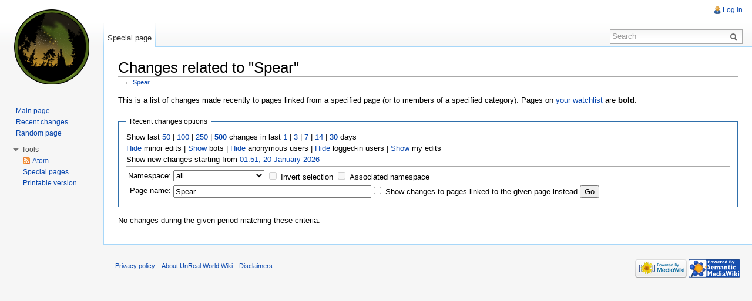

--- FILE ---
content_type: text/html; charset=UTF-8
request_url: https://www.unrealworld.fi/wiki/index.php?title=Special:RecentChangesLinked&limit=500&days=30&hidemyself=1&target=Spear
body_size: 4810
content:
<!DOCTYPE html>
<html lang="en" dir="ltr" class="client-nojs">
<head>
<meta charset="UTF-8" /><title>Changes related to "Spear" - UnReal World Wiki</title>
<meta name="generator" content="MediaWiki 1.22.2" />
<meta name="robots" content="noindex,nofollow" />
<link rel="shortcut icon" href="/favicon.ico" />
<link rel="search" type="application/opensearchdescription+xml" href="/wiki/opensearch_desc.php" title="UnReal World Wiki (en)" />
<link rel="EditURI" type="application/rsd+xml" href="https://www.unrealworld.fi/wiki/api.php?action=rsd" />
<link rel="alternate" type="application/atom+xml" title="&quot;Special:RecentChangesLinked&quot; Atom feed" href="/wiki/index.php?title=Special:RecentChangesLinked&amp;feed=atom&amp;days=30&amp;hidemyself=1&amp;target=Spear" />
<link rel="alternate" type="application/atom+xml" title="UnReal World Wiki Atom feed" href="/wiki/index.php?title=Special:RecentChanges&amp;feed=atom" />
<link rel="stylesheet" href="https://www.unrealworld.fi/wiki/load.php?debug=false&amp;lang=en&amp;modules=ext.slideshow.css%7Cmediawiki.legacy.commonPrint%2Cshared%7Cmediawiki.special.changeslist%7Cskins.vector&amp;only=styles&amp;skin=vector&amp;*" />
<meta name="ResourceLoaderDynamicStyles" content="" />
<link rel="stylesheet" href="https://www.unrealworld.fi/wiki/load.php?debug=false&amp;lang=en&amp;modules=site&amp;only=styles&amp;skin=vector&amp;*" />
<style>a:lang(ar),a:lang(ckb),a:lang(kk-arab),a:lang(mzn),a:lang(ps),a:lang(ur){text-decoration:none}
/* cache key: 3944635-1-mwi_:resourceloader:filter:minify-css:7:7302a13ef15966fa888b3e95c787116d */</style>

<script src="https://www.unrealworld.fi/wiki/load.php?debug=false&amp;lang=en&amp;modules=startup&amp;only=scripts&amp;skin=vector&amp;*"></script>
<script>if(window.mw){
mw.config.set({"wgCanonicalNamespace":"Special","wgCanonicalSpecialPageName":"Recentchangeslinked","wgNamespaceNumber":-1,"wgPageName":"Special:RecentChangesLinked","wgTitle":"RecentChangesLinked","wgCurRevisionId":0,"wgRevisionId":0,"wgArticleId":0,"wgIsArticle":false,"wgIsRedirect":false,"wgAction":"view","wgUserName":null,"wgUserGroups":["*"],"wgCategories":[],"wgBreakFrames":true,"wgPageContentLanguage":"en","wgPageContentModel":"wikitext","wgSeparatorTransformTable":["",""],"wgDigitTransformTable":["",""],"wgDefaultDateFormat":"dmy","wgMonthNames":["","January","February","March","April","May","June","July","August","September","October","November","December"],"wgMonthNamesShort":["","Jan","Feb","Mar","Apr","May","Jun","Jul","Aug","Sep","Oct","Nov","Dec"],"wgRelevantPageName":"Special:RecentChangesLinked","wgIsProbablyEditable":false});
}</script><script>if(window.mw){
mw.loader.implement("user.options",function(){mw.user.options.set({"ccmeonemails":0,"cols":80,"date":"default","diffonly":0,"disablemail":0,"disablesuggest":0,"editfont":"default","editondblclick":0,"editsection":1,"editsectiononrightclick":0,"enotifminoredits":0,"enotifrevealaddr":0,"enotifusertalkpages":1,"enotifwatchlistpages":0,"extendwatchlist":0,"fancysig":0,"forceeditsummary":0,"gender":"unknown","hideminor":0,"hidepatrolled":0,"imagesize":2,"justify":0,"math":1,"minordefault":0,"newpageshidepatrolled":0,"nocache":0,"noconvertlink":0,"norollbackdiff":0,"numberheadings":0,"previewonfirst":0,"previewontop":1,"rcdays":7,"rclimit":50,"rememberpassword":0,"rows":25,"searchlimit":20,"showhiddencats":0,"shownumberswatching":1,"showtoc":1,"showtoolbar":1,"skin":"vector","stubthreshold":0,"thumbsize":2,"underline":2,"uselivepreview":0,"usenewrc":0,"vector-simplesearch":1,"watchcreations":0,"watchdefault":0,"watchdeletion":0,"watchlistdays":3,"watchlisthideanons":0,"watchlisthidebots":0,
"watchlisthideliu":0,"watchlisthideminor":0,"watchlisthideown":0,"watchlisthidepatrolled":0,"watchmoves":0,"wllimit":250,"useeditwarning":1,"prefershttps":1,"language":"en","variant-gan":"gan","variant-iu":"iu","variant-kk":"kk","variant-ku":"ku","variant-shi":"shi","variant-sr":"sr","variant-tg":"tg","variant-uz":"uz","variant-zh":"zh","searchNs0":true,"searchNs1":false,"searchNs2":false,"searchNs3":false,"searchNs4":false,"searchNs5":false,"searchNs6":false,"searchNs7":false,"searchNs8":false,"searchNs9":false,"searchNs10":false,"searchNs11":false,"searchNs12":false,"searchNs13":false,"searchNs14":false,"searchNs15":false,"searchNs102":false,"searchNs103":false,"searchNs104":false,"searchNs105":false,"searchNs108":false,"searchNs109":false,"searchNs828":false,"searchNs829":false,"variant":"en"});},{},{});mw.loader.implement("user.tokens",function(){mw.user.tokens.set({"editToken":"+\\","patrolToken":false,"watchToken":false});},{},{});
/* cache key: 3944635-1-mwi_:resourceloader:filter:minify-js:7:5293d81004b58834be6075924923cc63 */
}</script>
<script>if(window.mw){
mw.loader.load(["mediawiki.special.recentchanges","mediawiki.page.startup","mediawiki.legacy.wikibits","mediawiki.legacy.ajax","ext.smw.style","skins.vector.js"]);
}</script>
<!--[if lt IE 7]><style type="text/css">body{behavior:url("/wiki/skins/vector/csshover.min.htc")}</style><![endif]--></head>
<body class="mediawiki ltr sitedir-ltr ns--1 ns-special mw-special-Recentchangeslinked page-Special_RecentChangesLinked skin-vector action-view vector-animateLayout">
		<div id="mw-page-base" class="noprint"></div>
		<div id="mw-head-base" class="noprint"></div>
		<div id="content" class="mw-body" role="main">
			<a id="top"></a>
			<div id="mw-js-message" style="display:none;"></div>
						<h1 id="firstHeading" class="firstHeading" lang="en"><span dir="auto">Changes related to "Spear"</span></h1>
			<div id="bodyContent">
								<div id="contentSub">← <a href="/wiki/index.php?title=Spear" title="Spear">Spear</a></div>
												<div id="jump-to-nav" class="mw-jump">
					Jump to:					<a href="#mw-navigation">navigation</a>, 					<a href="#p-search">search</a>
				</div>
				<div id="mw-content-text"><div class="mw-specialpage-summary">
<p>This is a list of changes made recently to pages linked from a specified page (or to members of a specified category).
Pages on <a href="/wiki/index.php?title=Special:Watchlist" title="Special:Watchlist">your watchlist</a> are <b>bold</b>.
</p>
</div>
<fieldset class="rcoptions">
<legend>Recent changes options</legend>
Show last <a href="/wiki/index.php?title=Special:RecentChangesLinked&amp;limit=50&amp;days=30&amp;hidemyself=1&amp;target=Spear" title="Special:RecentChangesLinked">50</a> | <a href="/wiki/index.php?title=Special:RecentChangesLinked&amp;limit=100&amp;days=30&amp;hidemyself=1&amp;target=Spear" title="Special:RecentChangesLinked">100</a> | <a href="/wiki/index.php?title=Special:RecentChangesLinked&amp;limit=250&amp;days=30&amp;hidemyself=1&amp;target=Spear" title="Special:RecentChangesLinked">250</a> | <a href="/wiki/index.php?title=Special:RecentChangesLinked&amp;limit=500&amp;days=30&amp;hidemyself=1&amp;target=Spear" title="Special:RecentChangesLinked"><strong>500</strong></a> changes in last <a href="/wiki/index.php?title=Special:RecentChangesLinked&amp;days=1&amp;from=&amp;limit=500&amp;hidemyself=1&amp;target=Spear" title="Special:RecentChangesLinked">1</a> | <a href="/wiki/index.php?title=Special:RecentChangesLinked&amp;days=3&amp;from=&amp;limit=500&amp;hidemyself=1&amp;target=Spear" title="Special:RecentChangesLinked">3</a> | <a href="/wiki/index.php?title=Special:RecentChangesLinked&amp;days=7&amp;from=&amp;limit=500&amp;hidemyself=1&amp;target=Spear" title="Special:RecentChangesLinked">7</a> | <a href="/wiki/index.php?title=Special:RecentChangesLinked&amp;days=14&amp;from=&amp;limit=500&amp;hidemyself=1&amp;target=Spear" title="Special:RecentChangesLinked">14</a> | <a href="/wiki/index.php?title=Special:RecentChangesLinked&amp;days=30&amp;from=&amp;limit=500&amp;hidemyself=1&amp;target=Spear" title="Special:RecentChangesLinked"><strong>30</strong></a> days<br /><a href="/wiki/index.php?title=Special:RecentChangesLinked&amp;hideminor=1&amp;days=30&amp;limit=500&amp;hidemyself=1&amp;target=Spear" title="Special:RecentChangesLinked">Hide</a> minor edits | <a href="/wiki/index.php?title=Special:RecentChangesLinked&amp;hidebots=0&amp;days=30&amp;limit=500&amp;hidemyself=1&amp;target=Spear" title="Special:RecentChangesLinked">Show</a> bots | <a href="/wiki/index.php?title=Special:RecentChangesLinked&amp;hideanons=1&amp;days=30&amp;limit=500&amp;hidemyself=1&amp;target=Spear" title="Special:RecentChangesLinked">Hide</a> anonymous users | <a href="/wiki/index.php?title=Special:RecentChangesLinked&amp;hideliu=1&amp;days=30&amp;limit=500&amp;hidemyself=1&amp;target=Spear" title="Special:RecentChangesLinked">Hide</a> logged-in users | <a href="/wiki/index.php?title=Special:RecentChangesLinked&amp;hidemyself=0&amp;days=30&amp;limit=500&amp;target=Spear" title="Special:RecentChangesLinked">Show</a> my edits<br />Show new changes starting from <a href="/wiki/index.php?title=Special:RecentChangesLinked&amp;from=20260120005125&amp;days=30&amp;limit=500&amp;hidemyself=1&amp;target=Spear" title="Special:RecentChangesLinked">01:51, 20 January 2026</a>
<hr />
<form action="/wiki/index.php"><table class="mw-recentchanges-table"><tr><td class="mw-label mw-namespace-label"><label for="namespace">Namespace:</label></td><td class="mw-input"><select id="namespace" name="namespace">
<option value="" selected="">all</option>
<option value="0">(Main)</option>
<option value="1">Talk</option>
<option value="2">User</option>
<option value="3">User talk</option>
<option value="4">UnReal World Wiki</option>
<option value="5">UnReal World Wiki talk</option>
<option value="6">File</option>
<option value="7">File talk</option>
<option value="8">MediaWiki</option>
<option value="9">MediaWiki talk</option>
<option value="10">Template</option>
<option value="11">Template talk</option>
<option value="12">Help</option>
<option value="13">Help talk</option>
<option value="14">Category</option>
<option value="15">Category talk</option>
<option value="102">Property</option>
<option value="103">Property talk</option>
<option value="104">Type</option>
<option value="105">Type talk</option>
<option value="108">Concept</option>
<option value="109">Concept talk</option>
<option value="828">Module</option>
<option value="829">Module talk</option>
</select> <input name="invert" type="checkbox" value="1" id="nsinvert" title="Check this box to hide changes to pages within the selected namespace (and the associated namespace if checked)" />&#160;<label for="nsinvert" title="Check this box to hide changes to pages within the selected namespace (and the associated namespace if checked)">Invert selection</label> <input name="associated" type="checkbox" value="1" id="nsassociated" title="Check this box to also include the talk or subject namespace associated with the selected namespace" />&#160;<label for="nsassociated" title="Check this box to also include the talk or subject namespace associated with the selected namespace">Associated namespace</label></td></tr><tr><td class="mw-label mw-target-label">Page name:</td><td class="mw-input"><input name="target" size="40" value="Spear" /><input name="showlinkedto" type="checkbox" value="1" id="showlinkedto" /> <label for="showlinkedto">Show changes to pages linked to the given page instead</label> <input type="submit" value="Go" /></td></tr></table><input type="hidden" value="30" name="days" /><input type="hidden" value="500" name="limit" /><input type="hidden" value="1" name="hidemyself" /><input type="hidden" value="Special:RecentChangesLinked" name="title" /></form>
</fieldset>
<div class="mw-changeslist-empty">
<p>No changes during the given period matching these criteria.
</p>
</div>
</div>								<div class="printfooter">
				Retrieved from "<a href="https://www.unrealworld.fi/wiki/index.php?title=Special:RecentChangesLinked">https://www.unrealworld.fi/wiki/index.php?title=Special:RecentChangesLinked</a>"				</div>
												<div id='catlinks' class='catlinks catlinks-allhidden'></div>												<div class="visualClear"></div>
							</div>
		</div>
		<div id="mw-navigation">
			<h2>Navigation menu</h2>
			<div id="mw-head">
				<div id="p-personal" role="navigation" class="" aria-labelledby="p-personal-label">
	<h3 id="p-personal-label">Personal tools</h3>
	<ul>
<li id="pt-login"><a href="/wiki/index.php?title=Special:UserLogin&amp;returnto=Special%3ARecentChangesLinked&amp;returntoquery=limit%3D500%26days%3D30%26hidemyself%3D1%26target%3DSpear" title="You are encouraged to log in; however, it is not mandatory [o]" accesskey="o">Log in</a></li>	</ul>
</div>
				<div id="left-navigation">
					<div id="p-namespaces" role="navigation" class="vectorTabs" aria-labelledby="p-namespaces-label">
	<h3 id="p-namespaces-label">Namespaces</h3>
	<ul>
					<li  id="ca-nstab-special" class="selected"><span><a href="/wiki/index.php?title=Special:RecentChangesLinked&amp;limit=500&amp;days=30&amp;hidemyself=1&amp;target=Spear"  title="This is a special page, you cannot edit the page itself">Special page</a></span></li>
			</ul>
</div>
<div id="p-variants" role="navigation" class="vectorMenu emptyPortlet" aria-labelledby="p-variants-label">
	<h3 id="mw-vector-current-variant">
		</h3>
	<h3 id="p-variants-label"><span>Variants</span><a href="#"></a></h3>
	<div class="menu">
		<ul>
					</ul>
	</div>
</div>
				</div>
				<div id="right-navigation">
					<div id="p-views" role="navigation" class="vectorTabs emptyPortlet" aria-labelledby="p-views-label">
	<h3 id="p-views-label">Views</h3>
	<ul>
			</ul>
</div>
<div id="p-cactions" role="navigation" class="vectorMenu emptyPortlet" aria-labelledby="p-cactions-label">
	<h3 id="p-cactions-label"><span>Actions</span><a href="#"></a></h3>
	<div class="menu">
		<ul>
					</ul>
	</div>
</div>
<div id="p-search" role="search">
	<h3><label for="searchInput">Search</label></h3>
	<form action="/wiki/index.php" id="searchform">
				<div id="simpleSearch">
						<input name="search" placeholder="Search" title="Search UnReal World Wiki [f]" accesskey="f" id="searchInput" />						<button type="submit" name="button" title="Search the pages for this text" id="searchButton"><img src="/wiki/skins/vector/images/search-ltr.png?303" alt="Search" width="12" height="13" /></button>								<input type='hidden' name="title" value="Special:Search"/>
		</div>
	</form>
</div>
				</div>
			</div>
			<div id="mw-panel">
					<div id="p-logo" role="banner"><a style="background-image: url(/wiki/skins/common/images/urwicon-128.png);" href="/wiki/index.php?title=Main_Page"  title="Visit the main page"></a></div>
				<div class="portal" role="navigation" id='p-navigation' aria-labelledby='p-navigation-label'>
	<h3 id='p-navigation-label'>Navigation</h3>
	<div class="body">
		<ul>
			<li id="n-mainpage-description"><a href="/wiki/index.php?title=Main_Page" title="Visit the main page [z]" accesskey="z">Main page</a></li>
			<li id="n-recentchanges"><a href="/wiki/index.php?title=Special:RecentChanges" title="A list of recent changes in the wiki [r]" accesskey="r">Recent changes</a></li>
			<li id="n-randompage"><a href="/wiki/index.php?title=Special:Random" title="Load a random page [x]" accesskey="x">Random page</a></li>
		</ul>
	</div>
</div>
<div class="portal" role="navigation" id='p-tb' aria-labelledby='p-tb-label'>
	<h3 id='p-tb-label'>Tools</h3>
	<div class="body">
		<ul>
			<li id="feedlinks"><a href="/wiki/index.php?title=Special:RecentChangesLinked&amp;feed=atom&amp;days=30&amp;hidemyself=1&amp;target=Spear" id="feed-atom" rel="alternate" type="application/atom+xml" class="feedlink" title="Atom feed for this page">Atom</a></li>
			<li id="t-specialpages"><a href="/wiki/index.php?title=Special:SpecialPages" title="A list of all special pages [q]" accesskey="q">Special pages</a></li>
			<li id="t-print"><a href="/wiki/index.php?title=Special:RecentChangesLinked&amp;limit=500&amp;days=30&amp;hidemyself=1&amp;target=Spear&amp;printable=yes" rel="alternate" title="Printable version of this page [p]" accesskey="p">Printable version</a></li>
		</ul>
	</div>
</div>
			</div>
		</div>
		<div id="footer" role="contentinfo">
							<ul id="footer-places">
											<li id="footer-places-privacy"><a href="/wiki/index.php?title=UnReal_World_Wiki:Privacy_policy" title="UnReal World Wiki:Privacy policy">Privacy policy</a></li>
											<li id="footer-places-about"><a href="/wiki/index.php?title=UnReal_World_Wiki:About" title="UnReal World Wiki:About">About UnReal World Wiki</a></li>
											<li id="footer-places-disclaimer"><a href="/wiki/index.php?title=UnReal_World_Wiki:General_disclaimer" title="UnReal World Wiki:General disclaimer">Disclaimers</a></li>
									</ul>
										<ul id="footer-icons" class="noprint">
					<li id="footer-poweredbyico">
						<a href="//www.mediawiki.org/"><img src="/wiki/skins/common/images/poweredby_mediawiki_88x31.png" alt="Powered by MediaWiki" width="88" height="31" /></a>
						<a href="https://www.semantic-mediawiki.org/wiki/Semantic_MediaWiki"><img src="/wiki/extensions/SemanticMediaWiki/includes/../resources/images/smw_button.png" alt="Powered by Semantic MediaWiki" width="88" height="31" /></a>
					</li>
				</ul>
						<div style="clear:both"></div>
		</div>
		<script>/*<![CDATA[*/window.jQuery && jQuery.ready();/*]]>*/</script><script>if(window.mw){
mw.loader.state({"site":"loading","user":"ready","user.groups":"ready"});
}</script>
<script>if(window.mw){
mw.loader.load(["ext.slideshow.main","mediawiki.user","mediawiki.hidpi","mediawiki.page.ready","mediawiki.searchSuggest","skins.vector.collapsibleNav"],null,true);
}</script>
<script src="https://www.unrealworld.fi/wiki/load.php?debug=false&amp;lang=en&amp;modules=site&amp;only=scripts&amp;skin=vector&amp;*"></script>
<!-- Served in 0.071 secs. -->
	</body>
</html>


--- FILE ---
content_type: text/css; charset=utf-8
request_url: https://www.unrealworld.fi/wiki/load.php?debug=false&lang=en&modules=ext.slideshow.css%7Cmediawiki.legacy.commonPrint%2Cshared%7Cmediawiki.special.changeslist%7Cskins.vector&only=styles&skin=vector&*
body_size: 27580
content:
div.slideshow > div{display:none}div.slideshow > div:first-child{display:block}@media print{a.stub,a.new{color:#ba0000;text-decoration:none}#toc{border:1px solid #aaaaaa;background-color:#f9f9f9;padding:5px}div.floatright{float:right;clear:right;position:relative;margin:0.5em 0 0.8em 1.4em}div.floatright p{font-style:italic}div.floatleft{float:left;clear:left;position:relative;margin:0.5em 1.4em 0.8em 0}div.floatleft p{font-style:italic}div.center{text-align:center}div.thumb{border:none;width:auto;margin-top:0.5em;margin-bottom:0.8em;background-color:transparent}div.thumbinner{border:1px solid #cccccc;padding:3px !important;background-color:White;font-size:94%;text-align:center;overflow:hidden}html .thumbimage{border:1px solid #cccccc}html .thumbcaption{border:none;text-align:left;line-height:1.4em;padding:3px !important;font-size:94%}div.magnify{display:none}div.tright{float:right;clear:right;margin:0.5em 0 0.8em 1.4em}div.tleft{float:left;clear:left;margin:0.5em 1.4em 0.8em 0}img.thumbborder{border:1px solid #dddddd}table.rimage{float:right;width:1pt;position:relative;margin-left:1em;margin-bottom:1em;text-align:center}body{background:white;color:black;margin:0;padding:0}.noprint,div#jump-to-nav,.mw-jump,div.top,div#column-one,#colophon,.mw-editsection,.toctoggle,.tochidden,div#f-poweredbyico,div#f-copyrightico,li#viewcount,li#about,li#disclaimer,li#mobileview,li#privacy,#footer-places,.mw-hidden-catlinks,tr.mw-metadata-show-hide-extended,span.mw-filepage-other-resolutions,#filetoc,.usermessage,.patrollink,#mw-navigation{display:none}ul{list-style-type:square}#content{background:none;border:none !important;padding:0 !important;margin:0 !important;direction:ltr}#footer{background :white;color :black;margin-top:1em;border-top:1px solid #AAA;direction:ltr}h1,h2,h3,h4,h5,h6{font-weight:bold}p{margin:1em 0;line-height:1.2em}pre,.mw-code{border:1pt dashed black;white-space:pre;font-size:8pt;overflow:auto;padding:1em 0;background:white;color:black}table.listing,table.listing td{border:1pt solid black;border-collapse:collapse}a{color:black !important;background:none !important;padding:0 !important}a:link,a:visited{color:#520;background:transparent;text-decoration:underline}#content a.external.text:after,#content a.external.autonumber:after{content:" (" attr(href) ")"}#globalWrapper{width:100% !important;min-width:0 !important}#content{background:white;color:black}#column-content{margin:0 !important}#column-content #content{padding:1em;margin:0 !important}a,a.external,a.new,a.stub{color:black !important;text-decoration:none !important}a,a.external,a.new,a.stub{color:inherit !important;text-decoration:inherit !important}img{border:none;vertical-align:middle}span.texhtml{font-family:serif}#siteNotice{display:none}li.gallerybox{vertical-align:top;display:-moz-inline-box;display:inline-block}ul.gallery,li.gallerybox{zoom:1;*display:inline}ul.gallery{margin:2px;padding:2px;display:block}li.gallerycaption{font-weight:bold;text-align:center;display:block;word-wrap:break-word}li.gallerybox div.thumb{text-align:center;border:1px solid #ccc;margin:2px}div.gallerytext{overflow:hidden;font-size:94%;padding:2px 4px;word-wrap:break-word}table.diff{background:white}td.diff-otitle{background:#ffffff}td.diff-ntitle{background:#ffffff}td.diff-addedline{background:#ccffcc;font-size:smaller;border:solid 2px black}td.diff-deletedline{background:#ffffaa;font-size:smaller;border:dotted 2px black}td.diff-context{background:#eeeeee;font-size:smaller}.diffchange{color:silver;font-weight:bold;text-decoration:underline}table.wikitable,table.mw_metadata{margin:1em 0;border:1px #aaa solid;background:white;border-collapse:collapse}table.wikitable > tr > th,table.wikitable > tr > td,table.wikitable > * > tr > th,table.wikitable > * > tr > td,.mw_metadata th,.mw_metadata td{border:1px #aaa solid;padding:0.2em}table.wikitable > tr > th,table.wikitable > * > tr > th,.mw_metadata th{text-align:center;background:white;font-weight:bold}table.wikitable > caption,.mw_metadata caption{font-weight:bold}a.sortheader{margin:0 0.3em}.wikitable,.thumb,img{page-break-inside:avoid}h2,h3,h4,h5,h6{page-break-after:avoid}p{widows:3;orphans:3}.catlinks ul{display:inline;margin:0;padding:0;list-style:none;list-style-type:none;list-style-image:none;vertical-align:middle !ie}.catlinks li{display:inline-block;line-height:1.15em;padding:0 .4em;border-left:1px solid #AAA;margin:0.1em 0;zoom:1;display:inline !ie}.catlinks li:first-child{padding-left:.2em;border-left:none}}@media screen{.mw-content-ltr{direction:ltr}.mw-content-rtl{direction:rtl}.sitedir-ltr textarea,.sitedir-ltr input{direction:ltr}.sitedir-rtl textarea,.sitedir-rtl input{direction:rtl}mark{background-color:yellow;color:black}input[type="submit"],input[type="button"],input[type="reset"],input[type="file"]{direction:ltr}textarea[dir="ltr"],input[dir="ltr"]{direction:ltr}textarea[dir="rtl"],input[dir="rtl"]{direction:rtl}abbr[title],.explain[title]{border-bottom:1px dotted;cursor:help}.mw-plusminus-pos{color:#006400}.mw-plusminus-neg{color:#8b0000}.mw-plusminus-null{color:#aaa}.allpagesredirect,.redirect-in-category,.watchlistredir{font-style:italic}span.comment{font-style:italic}span.changedby{font-size:95%}.texvc{direction:ltr;unicode-bidi:embed}img.tex{vertical-align:middle}span.texhtml{font-family:serif}#wikiPreview.ontop{margin-bottom:1em}#editform,#toolbar,#wpTextbox1{clear:both}#toolbar img{cursor:pointer}div.mw-filepage-resolutioninfo{font-size:smaller}h2#filehistory{clear:both}table.filehistory th,table.filehistory td{vertical-align:top}table.filehistory th{text-align:left}table.filehistory td.mw-imagepage-filesize,table.filehistory th.mw-imagepage-filesize{white-space:nowrap}table.filehistory td.filehistory-selected{font-weight:bold}.filehistory a img,#file img:hover{background:white url([data-uri]) repeat;background:white url(https://www.unrealworld.fi/wiki/skins/common/images/Checker-16x16.png?2014-01-28T00:06:40Z) repeat!ie}li span.deleted,span.history-deleted{text-decoration:line-through;color:#888;font-style:italic}.not-patrolled{background-color:#ffa}.unpatrolled{font-weight:bold;color:red}div.patrollink{font-size:75%;text-align:right}td.mw-label{text-align:right}td.mw-input{text-align:left}td.mw-submit{text-align:left}td.mw-label{vertical-align:top}.prefsection td.mw-label{width:20%}.prefsection table{width:100%}.prefsection table.mw-htmlform-matrix{width:auto}.mw-icon-question{background:url([data-uri]) no-repeat;background:url(https://www.unrealworld.fi/wiki/skins/common/images/question-small.png?2014-01-28T00:06:40Z) no-repeat!ie;background:-webkit-linear-gradient(transparent,transparent),url([data-uri]) no-repeat;background:-webkit-linear-gradient(transparent,transparent),url(https://www.unrealworld.fi/wiki/skins/common/images/question.svg?2014-01-28T00:06:40Z) no-repeat!ie;background:linear-gradient(transparent,transparent),url([data-uri]) no-repeat;background:linear-gradient(transparent,transparent),url(https://www.unrealworld.fi/wiki/skins/common/images/question.svg?2014-01-28T00:06:40Z) no-repeat!ie;background-size:13px 13px;display:inline-block;height:13px;width:13px;margin-left:4px}.mw-icon-question:lang(ar),.mw-icon-question:lang(fa),.mw-icon-question:lang(ur){-webkit-transform:scaleX(-1);-ms-transform:scaleX(-1);transform:scaleX(-1)}td.mw-submit{white-space:nowrap}table.mw-htmlform-nolabel td.mw-label{width:1px}tr.mw-htmlform-vertical-label td.mw-label{text-align:left !important}.mw-htmlform-invalid-input td.mw-input input{border-color:red}.mw-htmlform-flatlist div.mw-htmlform-flatlist-item{display:inline;margin-right:1em;white-space:nowrap}.mw-htmlform-matrix td{padding-left:0.5em;padding-right:0.5em}input#wpSummary{width:80%;margin-bottom:1em}.mw-content-ltr .thumbcaption{text-align:left}.mw-content-rtl .thumbcaption{text-align:right}.mw-content-ltr .magnify{float:right}.mw-content-rtl .magnify{float:left}#catlinks{text-align:left}.catlinks ul{display:inline;margin:0;padding:0;list-style:none;list-style-type:none;list-style-image:none;vertical-align:middle !ie}.catlinks li{display:inline-block;line-height:1.25em;border-left:1px solid #AAA;margin:0.125em 0;padding:0 0.5em;zoom:1;display:inline !ie}.catlinks li:first-child{padding-left:0.25em;border-left:none}.catlinks li a.mw-redirect{font-style:italic}.mw-hidden-cats-hidden{display:none}.catlinks-allhidden{display:none}p.mw-ipb-conveniencelinks,p.mw-protect-editreasons,p.mw-filedelete-editreasons,p.mw-delete-editreasons,p.mw-revdel-editreasons{font-size:90%;text-align:right}.os-suggest{overflow:auto;overflow-x:hidden;position:absolute;top:0;left:0;width:0;background-color:white;border-style:solid;border-color:#AAAAAA;border-width:1px;z-index:99;font-size:95%}table.os-suggest-results{font-size:95%;cursor:pointer;border:0;border-collapse:collapse;width:100%}.os-suggest-result,.os-suggest-result-hl{white-space:nowrap;background-color:white;color:black;padding:2px}.os-suggest-result-hl,.os-suggest-result-hl-webkit{background-color:#4C59A6;color:white}.os-suggest-toggle{position:relative;left:1ex;font-size:65%}.os-suggest-toggle-def{position:absolute;top:0;left:0;font-size:65%;visibility:hidden}.autocomment{color:gray}#pagehistory .history-user{margin-left:0.4em;margin-right:0.2em}#pagehistory span.minor{font-weight:bold}#pagehistory li{border:1px solid white}#pagehistory li.selected{background-color:#f9f9f9;border:1px dashed #aaa}.mw-history-revisiondelete-button,#mw-fileduplicatesearch-icon{float:right}.newpage,.minoredit,.botedit{font-weight:bold}#shared-image-dup,#shared-image-conflict{font-style:italic}div.mw-warning-with-logexcerpt{padding:3px;margin-bottom:3px;border:2px solid #2F6FAB;clear:both}div.mw-warning-with-logexcerpt ul li{font-size:90%}span.mw-revdelundel-link,strong.mw-revdelundel-link{font-size:90%}span.mw-revdelundel-hidden,input.mw-revdelundel-hidden{visibility:hidden}td.mw-revdel-checkbox,th.mw-revdel-checkbox{padding-right:10px;text-align:center}a.new{color:#BA0000}a.feedlink{background:url([data-uri]) center left no-repeat;background:url(https://www.unrealworld.fi/wiki/skins/common/images/feed-icon.png?2014-01-28T00:06:40Z) center left no-repeat!ie;padding-left:16px}.plainlinks a{background:none !important;padding:0 !important}.rtl a.external.free,.rtl a.external.autonumber{direction:ltr;unicode-bidi:embed}table.wikitable{margin:1em 0;background-color:#f9f9f9;border:1px #aaa solid;border-collapse:collapse;color:black}table.wikitable > tr > th,table.wikitable > tr > td,table.wikitable > * > tr > th,table.wikitable > * > tr > td{border:1px #aaa solid;padding:0.2em}table.wikitable > tr > th,table.wikitable > * > tr > th{background-color:#f2f2f2;text-align:center}table.wikitable > caption{font-weight:bold}table.collapsed tr.collapsable{display:none}.error,.warning,.success{font-size:larger}.error{color:#cc0000}.warning{color:#705000}.success{color:#009000}.errorbox,.warningbox,.successbox{border:1px solid;padding:.5em 1em;margin-bottom:1em;display:-moz-inline-block;display:inline-block;zoom:1;*display:inline}.errorbox h2,.warningbox h2,.successbox h2{font-size:1em;color:inherit;font-weight:bold;display:inline;margin:0 .5em 0 0;border:none}.errorbox{color:#cc0000;border-color:#fac5c5;background-color:#fae3e3}.warningbox{color:#705000;border-color:#fde29b;background-color:#fdf1d1}.successbox{color:#009000;border-color:#b7fdb5;background-color:#e1fddf}.mw-infobox{border:2px solid #ff7f00;margin:0.5em;clear:left;overflow:hidden}.mw-infobox-left{margin:7px;float:left;width:35px}.mw-infobox-right{margin:0.5em 0.5em 0.5em 49px}.previewnote{color:#c00;margin-bottom:1em}.previewnote p{text-indent:3em;margin:0.8em 0}.visualClear{clear:both}#mw_trackbacks{border:solid 1px #bbbbff;background-color:#eeeeff;padding:0.2em}.mw-datatable{border-collapse:collapse}.mw-datatable,.mw-datatable td,.mw-datatable th{border:1px solid #aaaaaa;padding:0 0.15em 0 0.15em}.mw-datatable th{background-color:#ddddff}.mw-datatable td{background-color:#ffffff}.mw-datatable tr:hover td{background-color:#eeeeff}.TablePager{min-width:80%}.TablePager_nav{margin:0 auto}.TablePager_nav td{padding:3px;text-align:center}.TablePager_nav a{text-decoration:none}.imagelist td,.imagelist th{white-space:nowrap}.imagelist .TablePager_col_links{background-color:#eeeeff}.imagelist .TablePager_col_img_description{white-space:normal}.imagelist th.TablePager_sort{background-color:#ccccff}ul#filetoc{text-align:center;border:1px solid #aaaaaa;background-color:#f9f9f9;padding:5px;font-size:95%;margin-bottom:0.5em;margin-left:0;margin-right:0}#filetoc li{display:inline;list-style-type:none;padding-right:2em}table.mw_metadata{font-size:0.8em;margin-left:0.5em;margin-bottom:0.5em;width:400px}table.mw_metadata caption{font-weight:bold}table.mw_metadata th{font-weight:normal}table.mw_metadata td{padding:0.1em}table.mw_metadata{border:none;border-collapse:collapse}table.mw_metadata td,table.mw_metadata th{text-align:center;border:1px solid #aaaaaa;padding-left:5px;padding-right:5px}table.mw_metadata th{background-color:#f9f9f9}table.mw_metadata td{background-color:#fcfcfc}table.mw_metadata ul.metadata-langlist{list-style-type:none;list-style-image:none;padding-right:5px;padding-left:5px;margin:0}.mw-content-ltr ul,.mw-content-rtl .mw-content-ltr ul{margin:0.3em 0 0 1.6em;padding:0}.mw-content-rtl ul,.mw-content-ltr .mw-content-rtl ul{margin:0.3em 1.6em 0 0;padding:0}.mw-content-ltr ol,.mw-content-rtl .mw-content-ltr ol{margin:0.3em 0 0 3.2em;padding:0}.mw-content-rtl ol,.mw-content-ltr .mw-content-rtl ol{margin:0.3em 3.2em 0 0;padding:0}.mw-content-ltr dd,.mw-content-rtl .mw-content-ltr dd{margin-left:1.6em;margin-right:0}.mw-content-rtl dd,.mw-content-ltr .mw-content-rtl dd{margin-right:1.6em;margin-left:0}li.gallerybox{vertical-align:top;display:-moz-inline-box;display:inline-block}ul.gallery,li.gallerybox{zoom:1;*display:inline}ul.gallery{margin:2px;padding:2px;display:block}li.gallerycaption{font-weight:bold;text-align:center;display:block;word-wrap:break-word}li.gallerybox div.thumb{text-align:center;border:1px solid #ccc;background-color:#f9f9f9;margin:2px}li.gallerybox div.thumb img{display:block;margin:0 auto}div.gallerytext{overflow:hidden;font-size:94%;padding:2px 4px;word-wrap:break-word}ul.mw-gallery-nolines li.gallerybox div.thumb{background-color:transparent;border:none}ul.mw-gallery-nolines li.gallerybox div.gallerytext{text-align:center}ul.mw-gallery-packed li.gallerybox div.thumb,ul.mw-gallery-packed-overlay li.gallerybox div.thumb,ul.mw-gallery-packed-hover li.gallerybox div.thumb{background-color:transparent;border:none}ul.mw-gallery-packed li.gallerybox div.thumb img,ul.mw-gallery-packed-overlay li.gallerybox div.thumb img,ul.mw-gallery-packed-hover li.gallerybox div.thumb img{margin:0 auto}ul.mw-gallery-packed-hover li.gallerybox,ul.mw-gallery-packed-overlay li.gallerybox{position:relative}ul.mw-gallery-packed-hover div.gallerytextwrapper{overflow:hidden;height:0}ul.mw-gallery-packed-hover li.gallerybox:hover div.gallerytextwrapper,ul.mw-gallery-packed-overlay li.gallerybox div.gallerytextwrapper,ul.mw-gallery-packed-hover li.gallerybox.mw-gallery-focused div.gallerytextwrapper{position:absolute;opacity:.8;filter:alpha(opacity=80);zoom:1;background-color:white;padding:5px 10px;bottom:0;left:0;height:auto;font-weight:bold;margin:2px}ul.mw-gallery-packed-hover,ul.mw-gallery-packed-overlay,ul.mw-gallery-packed{text-align:center}ul.mw-gallery-packed-hover div.gallerytext,ul.mw-gallery-packed-overlay div.gallerytext{opacity:1;position:relative}.mw-ajax-loader{background-image:url([data-uri]);background-image:url(https://www.unrealworld.fi/wiki/skins/common/images/ajax-loader.gif?2014-01-28T00:06:40Z)!ie;background-position:center center;background-repeat:no-repeat;padding:16px;position:relative;top:-16px}.mw-small-spinner{padding:10px !important;margin-right:0.6em;background-image:url([data-uri]);background-image:url(https://www.unrealworld.fi/wiki/skins/common/images/spinner.gif?2014-01-28T00:06:40Z)!ie;background-position:center center;background-repeat:no-repeat}h1:lang(anp),h1:lang(as),h1:lang(bh),h1:lang(bho),h1:lang(bn),h1:lang(gu),h1:lang(hi),h1:lang(kn),h1:lang(ks),h1:lang(ml),h1:lang(mr),h1:lang(my),h1:lang(mai),h1:lang(ne),h1:lang(new),h1:lang(or),h1:lang(pa),h1:lang(pi),h1:lang(sa),h1:lang(ta),h1:lang(te){line-height:1.6em !important}h2:lang(anp),h3:lang(anp),h4:lang(anp),h5:lang(anp),h6:lang(anp),h2:lang(as),h3:lang(as),h4:lang(as),h5:lang(as),h6:lang(as),h2:lang(bho),h3:lang(bho),h4:lang(bho),h5:lang(bho),h6:lang(bho),h2:lang(bh),h3:lang(bh),h4:lang(bh),h5:lang(bh),h6:lang(bh),h2:lang(bn),h3:lang(bn),h4:lang(bn),h5:lang(bn),h6:lang(bn),h2:lang(gu),h3:lang(gu),h4:lang(gu),h5:lang(gu),h6:lang(gu),h2:lang(hi),h3:lang(hi),h4:lang(hi),h5:lang(hi),h6:lang(hi),h2:lang(kn),h3:lang(kn),h4:lang(kn),h5:lang(kn),h6:lang(kn),h2:lang(ks),h3:lang(ks),h4:lang(ks),h5:lang(ks),h6:lang(ks),h2:lang(ml),h3:lang(ml),h4:lang(ml),h5:lang(ml),h6:lang(ml),h2:lang(mr),h3:lang(mr),h4:lang(mr),h5:lang(mr),h6:lang(mr),h2:lang(my),h3:lang(my),h4:lang(my),h5:lang(my),h6:lang(my),h2:lang(mai),h3:lang(mai),h4:lang(mai),h5:lang(mai),h6:lang(mai),h2:lang(ne),h3:lang(ne),h4:lang(ne),h5:lang(ne),h6:lang(ne),h2:lang(new),h3:lang(new),h4:lang(new),h5:lang(new),h6:lang(new),h2:lang(or),h3:lang(or),h4:lang(or),h5:lang(or),h6:lang(or),h2:lang(pa),h3:lang(pa),h4:lang(pa),h5:lang(pa),h6:lang(pa),h2:lang(pi),h3:lang(pi),h4:lang(pi),h5:lang(pi),h6:lang(pi),h2:lang(sa),h3:lang(sa),h4:lang(sa),h5:lang(sa),h6:lang(sa),h2:lang(ta),h3:lang(ta),h4:lang(ta),h5:lang(ta),h6:lang(ta),h2:lang(te),h3:lang(te),h4:lang(te),h5:lang(te),h6:lang(te){line-height:1.2em}ol:lang(bcc) li,ol:lang(bqi) li,ol:lang(fa) li,ol:lang(glk) li,ol:lang(kk-arab) li,ol:lang(mzn) li{list-style-type:-moz-persian;list-style-type:persian}ol:lang(ckb) li{list-style-type:-moz-arabic-indic;list-style-type:arabic-indic}ol:lang(hi) li,ol:lang(mr) li{list-style-type:-moz-devanagari;list-style-type:devanagari}ol:lang(as) li,ol:lang(bn) li{list-style-type:-moz-bengali;list-style-type:bengali}ol:lang(or) li{list-style-type:-moz-oriya;list-style-type:oriya}#toc ul,.toc ul{margin:.3em 0}.mw-content-ltr .toc ul,.mw-content-ltr #toc ul,.mw-content-rtl .mw-content-ltr .toc ul,.mw-content-rtl .mw-content-ltr #toc ul{text-align:left}.mw-content-rtl .toc ul,.mw-content-rtl #toc ul,.mw-content-ltr .mw-content-rtl .toc ul,.mw-content-ltr .mw-content-rtl #toc ul{text-align:right}.mw-content-ltr .toc ul ul,.mw-content-ltr #toc ul ul,.mw-content-rtl .mw-content-ltr .toc ul ul,.mw-content-rtl .mw-content-ltr #toc ul ul{margin:0 0 0 2em}.mw-content-rtl .toc ul ul,.mw-content-rtl #toc ul ul,.mw-content-ltr .mw-content-rtl .toc ul ul,.mw-content-ltr .mw-content-rtl #toc ul ul{margin:0 2em 0 0}#toc #toctitle,.toc #toctitle,#toc .toctitle,.toc .toctitle{direction:ltr}.mw-help-field-hint{display:none;margin-left:2px;margin-bottom:-8px;padding:0 0 0 15px;background-image:url([data-uri]);background-image:url(https://www.unrealworld.fi/wiki/skins/common/images/help-question.gif?2014-01-28T00:06:40Z)!ie;background-position:left center;background-repeat:no-repeat;cursor:pointer;font-size:.8em;text-decoration:underline;color:#0645ad}.mw-help-field-hint:hover{background-image:url([data-uri]);background-image:url(https://www.unrealworld.fi/wiki/skins/common/images/help-question-hover.gif?2014-01-28T00:06:40Z)!ie}.mw-help-field-data{display:block;background-color:#d6f3ff;padding:5px 8px 4px 8px;border:1px solid #5dc9f4;margin-left:20px}.tipsy{padding:5px 5px 10px;font-size:12px;position:absolute;z-index:100000;overflow:visible}.tipsy-inner{padding:5px 8px 4px 8px;background-color:#d6f3ff;color:black;border:1px solid #5dc9f4;max-width:300px;text-align:left}.tipsy-arrow{position:absolute;background:url([data-uri]) no-repeat top left;background:url(https://www.unrealworld.fi/wiki/skins/common/images/tipsy-arrow.gif?2014-01-28T00:06:40Z) no-repeat top left!ie;width:13px;height:13px}.tipsy-se .tipsy-arrow{bottom:-2px;right:10px;background-position:0% 100%}#mw-clearyourcache,#mw-sitecsspreview,#mw-sitejspreview,#mw-usercsspreview,#mw-userjspreview{direction:ltr;unicode-bidi:embed}.diff-currentversion-title,.diff{direction:ltr;unicode-bidi:embed}.diff-contentalign-right td{direction:rtl;unicode-bidi:embed}.diff-contentalign-left td{direction:ltr;unicode-bidi:embed}.diff-multi,.diff-otitle,.diff-ntitle,.diff-lineno{direction:ltr !important;unicode-bidi:embed}#mw-revision-info,#mw-revision-info-current,#mw-revision-nav{direction:ltr;display:inline}div.tright,div.floatright,table.floatright{clear:right;float:right}div.tleft,div.floatleft,table.floatleft{float:left;clear:left}div.floatright,table.floatright,div.floatleft,table.floatleft{position:relative}#mw-credits a{unicode-bidi:embed}.mw-jump,#jump-to-nav{overflow:hidden;height:0;zoom:1}.printfooter{display:none}.xdebug-error{position:absolute;z-index:99}.mw-editsection,.toctoggle{-moz-user-select:none;-webkit-user-select:none;-ms-user-select:none;user-select:none}.mw-editsection{font-size:small;font-weight:normal;margin-left:1em;vertical-align:baseline;line-height:1em;display:inline-block}.mw-content-ltr .mw-editsection,.mw-content-rtl .mw-content-ltr .mw-editsection{margin-left:1em}.mw-content-rtl .mw-editsection,.mw-content-ltr .mw-content-rtl .mw-editsection{margin-right:1em}}.mw-changeslist-line-watched .mw-title{font-weight:bold}@media screen{a{text-decoration:none;color:#0645ad;background:none}a:visited{color:#0b0080}a:active{color:#faa700}a:hover,a:focus{text-decoration:underline}a.stub{color:#772233}a.new,#p-personal a.new{color:#ba0000}a.new:visited,#p-personal a.new:visited{color:#a55858}.mw-body a.extiw,.mw-body a.extiw:active{color:#36b}.mw-body a.extiw:visited{color:#636}.mw-body a.extiw:active{color:#b63}.mw-body a.external{color:#36b}.mw-body a.external:visited{color:#636}.mw-body a.external:active{color:#b63}img{border:none;vertical-align:middle}hr{height:1px;color:#aaa;background-color:#aaa;border:0;margin:.2em 0}h1,h2,h3,h4,h5,h6{color:black;background:none;font-weight:normal;margin:0;overflow:hidden;padding-top:.5em;padding-bottom:.17em;border-bottom:1px solid #aaa}h1{font-size:188%}h2{font-size:150%}h3,h4,h5,h6{border-bottom:none;font-weight:bold}h3{font-size:132%}h4{font-size:116%}h5{font-size:108%}h6{font-size:100%}h1,h2{margin-bottom:.6em}h3,h4,h5{margin-bottom:.3em}p{margin:.4em 0 .5em 0;line-height:1.5em}p img{margin:0}ul{line-height:1.5em;list-style-type:square;margin:.3em 0 0 1.6em;padding:0}ol{line-height:1.5em;margin:.3em 0 0 3.2em;padding:0;list-style-image:none}li{margin-bottom:.1em}dt{font-weight:bold;margin-bottom:.1em}dl{margin-top:.2em;margin-bottom:.5em}dd{line-height:1.5em;margin-left:1.6em;margin-bottom:.1em}q{font-family:Times,"Times New Roman",serif;font-style:italic}pre,code,tt,kbd,samp,.mw-code{font-family:monospace,Courier}code{background-color:#f9f9f9}pre,.mw-code{padding:1em;border:1px solid #ddd;color:black;background-color:#f9f9f9}table{font-size:100%}fieldset{border:1px solid #2f6fab;margin:1em 0 1em 0;padding:0 1em 1em;line-height:1.5em}fieldset.nested{margin:0 0 0.5em 0;padding:0 0.5em 0.5em}legend{padding:.5em;font-size:95%}form{border:none;margin:0}textarea{width:100%;padding:.1em}select{vertical-align:top}.center{width:100%;text-align:center}*.center *{margin-left:auto;margin-right:auto}.small{font-size:94%}table.small{font-size:100%}#toc,.toc,.mw-warning{border:1px solid #aaa;background-color:#f9f9f9;padding:5px;font-size:95%}#toc,.toc{display:-moz-inline-block;display:inline-block;display:table;zoom:1;*display:inline;padding:7px}table#toc,table.toc{border-collapse:collapse}table#toc td,table.toc td{padding:0}#toc h2,.toc h2{display:inline;border:none;padding:0;font-size:100%;font-weight:bold}#toc #toctitle,.toc #toctitle,#toc .toctitle,.toc .toctitle{text-align:center}#toc ul,.toc ul{list-style-type:none;list-style-image:none;margin-left:0;padding:0;text-align:left}#toc ul ul,.toc ul ul{margin:0 0 0 2em}#toc .toctoggle,.toc .toctoggle{font-size:94%}.toccolours{border:1px solid #aaa;background-color:#f9f9f9;padding:5px;font-size:95%}.mw-warning{margin-left:50px;margin-right:50px;text-align:center}div.floatright,table.floatright{margin:0 0 .5em .5em;border:0}div.floatright p{font-style:italic}div.floatleft,table.floatleft{margin:0 .5em .5em 0;border:0}div.floatleft p{font-style:italic}div.thumb{margin-bottom:.5em;width:auto;background-color:transparent}div.thumbinner{border:1px solid #ccc;padding:3px !important;background-color:#f9f9f9;font-size:94%;text-align:center;overflow:hidden}html .thumbimage{border:1px solid #ccc}html .thumbcaption{border:none;line-height:1.4em;padding:3px !important;font-size:94%}div.magnify{border:none !important;background:none !important;margin-left:3px}div.magnify a,div.magnify img{display:block;border:none !important;background:none !important}div.tright{margin:.5em 0 1.3em 1.4em}div.tleft{margin:.5em 1.4em 1.3em 0}img.thumbborder{border:1px solid #dddddd}#editform textarea{display:block;-moz-box-sizing:border-box;-webkit-box-sizing:border-box;box-sizing:border-box}#userlogin,#userloginForm{border:solid 1px #cccccc;padding:1.2em;margin:0.5em}#loginend{margin:0.5em}#loginend table{width:100%}.catlinks{border:1px solid #aaa;background-color:#f9f9f9;padding:5px;margin-top:1em;clear:both}.usermessage{background-color:#ffce7b;border:1px solid #ffa500;color:black;font-weight:bold;margin:2em 0 1em;padding:.5em 1em;vertical-align:middle}#siteNotice{position:relative;text-align:center;margin:0}#localNotice{margin-bottom:0.9em}.firstHeading,#firstHeading{margin-bottom:.1em;line-height:1.2em;padding-bottom:0}#siteSub{display:none}#jump-to-nav{margin-top:-1.4em;margin-bottom:1.4em }#contentSub,#contentSub2{font-size:84%;line-height:1.2em;margin:0 0 1.4em 1em;color:#7d7d7d;width:auto}span.subpages{display:block}}@media screen{html{font-size:1em}html,body{height:100%;margin:0;padding:0;font-family:sans-serif}body{background-color:#f6f6f6;font-size:1em}div#content{line-height:1.5em;margin-left:10em;padding:1.5em 1.5em 1.5em 1.75em;border:1px solid #a7d7f9;border-right-width:0;margin-top:-1px;background-color:white;color:black;direction:ltr}#mw-navigation h2{position:absolute;top:-9999px}#mw-page-base{height:5em;background-color:white;background-image:url([data-uri]);background-image:url(https://www.unrealworld.fi/wiki/skins/vector/images/page-fade.png?2014-01-28T00:06:40Z) !ie;background-position:bottom left;background-repeat:repeat-x}#mw-head-base{margin-top:-5em;margin-left:10em;height:5em}div#mw-head{position:absolute;top:0;right:0;width:100%}div#mw-head h3{margin:0;padding:0}div.emptyPortlet{display:none}#p-personal{position:absolute;top:0.33em;right:0.75em;z-index:100}#p-personal h3{display:none}#p-personal ul{list-style-type:none;list-style-image:none;margin:0;padding-left:10em}#p-personal li{line-height:1.125em;float:left;margin-left:0.75em;margin-top:0.5em;font-size:0.75em;white-space:nowrap}#left-navigation{float:left;margin-left:10em;margin-top:2.5em;margin-bottom:-2.5em;display:inline}#right-navigation{float:right;margin-top:2.5em}div.vectorTabs h3,div.vectorMenu h3 span{display:none}div.vectorTabs{float:left;height:2.5em}div.vectorTabs{background-image:url([data-uri]);background-image:url(https://www.unrealworld.fi/wiki/skins/vector/images/tab-break.png?2014-01-28T00:06:40Z) !ie;background-position:bottom left;background-repeat:no-repeat;padding-left:1px}div.vectorTabs ul{float:left;height:100%;list-style-type:none;list-style-image:none;margin:0;padding:0}div.vectorTabs ul li{float:left;line-height:1.125em;display:inline-block;height:100%;margin:0;padding:0;background-color:#f3f3f3;background-image:url([data-uri]);background-image:url(https://www.unrealworld.fi/wiki/skins/vector/images/tab-normal-fade.png?2014-01-28T00:06:40Z) !ie;background-position:bottom left;background-repeat:repeat-x;white-space:nowrap}div.vectorTabs ul > li{display:block}div.vectorTabs li.selected{background-image:url([data-uri]);background-image:url(https://www.unrealworld.fi/wiki/skins/vector/images/tab-current-fade.png?2014-01-28T00:06:40Z) !ie}div.vectorTabs li a{display:inline-block;height:1.9em;padding-left:0.5em;padding-right:0.5em;color:#0645ad;cursor:pointer;font-size:0.8em}div.vectorTabs li > a{display:block}div.vectorTabs li.icon a{background-position:bottom right;background-repeat:no-repeat}div.vectorTabs span a{display:inline-block;padding-top:1.25em}div.vectorTabs span > a{float:left;display:block}div.vectorTabs span{display:inline-block;background-image:url([data-uri]);background-image:url(https://www.unrealworld.fi/wiki/skins/vector/images/tab-break.png?2014-01-28T00:06:40Z) !ie;background-position:bottom right;background-repeat:no-repeat}div.vectorTabs li.selected a,div.vectorTabs li.selected a:visited{color:#333;text-decoration:none}div.vectorTabs li.new a,div.vectorTabs li.new a:visited{color:#a55858}div.vectorMenu{direction:ltr;float:left;background-image:url(https://www.unrealworld.fi/wiki/skins/vector/images/arrow-down-icon.png?2014-01-28T00:06:40Z);background-image:-webkit-linear-gradient(transparent,transparent),url([data-uri]);background-image:-webkit-linear-gradient(transparent,transparent),url(https://www.unrealworld.fi/wiki/skins/vector/images/arrow-down-icon.svg?2014-01-28T00:06:40Z)!ie;background-image:linear-gradient(transparent,transparent),url([data-uri]);background-image:linear-gradient(transparent,transparent),url(https://www.unrealworld.fi/wiki/skins/vector/images/arrow-down-icon.svg?2014-01-28T00:06:40Z)!ie;background-position:100% 60%;background-repeat:no-repeat;cursor:pointer}div.vectorMenuFocus{background-image:url(https://www.unrealworld.fi/wiki/skins/vector/images/arrow-down-focus-icon.png?2014-01-28T00:06:40Z);background-image:-webkit-linear-gradient(transparent,transparent),url([data-uri]);background-image:-webkit-linear-gradient(transparent,transparent),url(https://www.unrealworld.fi/wiki/skins/vector/images/arrow-down-focus-icon.svg?2014-01-28T00:06:40Z)!ie;background-image:linear-gradient(transparent,transparent),url([data-uri]);background-image:linear-gradient(transparent,transparent),url(https://www.unrealworld.fi/wiki/skins/vector/images/arrow-down-focus-icon.svg?2014-01-28T00:06:40Z)!ie;background-position:100% 60%}body.rtl div.vectorMenu{direction:rtl}div#mw-head div.vectorMenu h3{float:left;background-image:url([data-uri]);background-image:url(https://www.unrealworld.fi/wiki/skins/vector/images/tab-break.png?2014-01-28T00:06:40Z) !ie;background-repeat:no-repeat;background-position:bottom left;margin-left:-1px}div#mw-head div.vectorMenu > h3{background-image:none}div#mw-head div.vectorMenu h4,div.vectorMenu#p-variants #mw-vector-current-variant{display:inline-block;float:left;font-size:0.8em;padding-left:0.5em;padding-top:1.375em;font-weight:normal;border:none}div.vectorMenu h3 a{display:inline-block;width:24px;height:1.9em;text-decoration:none;background-image:url([data-uri]);background-image:url(https://www.unrealworld.fi/wiki/skins/vector/images/tab-break.png?2014-01-28T00:06:40Z) !ie;background-repeat:no-repeat;background-position:bottom right}div.vectorMenu h3 > a{display:block}div.vectorMenu div.menu{position:relative;display:none;clear:both;text-align:left}body.rtl div.vectorMenu div.menu{margin-left:24px}body.rtl div.vectorMenu > div.menu{margin-left:auto}body.rtl div.vectorMenu > div.menu,x:-moz-any-link{margin-left:23px}div.vectorMenu:hover div.menu,div.vectorMenu div.menuForceShow{display:block}div.vectorMenu ul{position:absolute;background-color:white;border:solid 1px silver;border-top-width:0;list-style-type:none;list-style-image:none;padding:0;margin:0;margin-left:-1px;text-align:left}div.vectorMenu ul,x:-moz-any-link{min-width:5em}div.vectorMenu ul,x:-moz-any-link,x:default{min-width:0}div.vectorMenu li{padding:0;margin:0;text-align:left;line-height:1em}div.vectorMenu li a{display:inline-block;padding:0.5em;white-space:nowrap;color:#0645ad;cursor:pointer;font-size:0.8em}div.vectorMenu li > a{display:block}div.vectorMenu li.selected a,div.vectorMenu li.selected a:visited{color:#333;text-decoration:none}#p-search h3{display:none}#p-search{float:left}#p-search{margin-right:0.5em;margin-left:0.5em}#p-search form,#p-search input{margin:0;margin-top:0.4em}div#simpleSearch{display:block;width:14em;height:1.4em;margin-top:0.65em;position:relative;min-height:1px;border:solid 1px #aaa;color:black;background-color:white;background-image:url([data-uri]);background-image:url(https://www.unrealworld.fi/wiki/skins/vector/images/search-fade.png?2014-01-28T00:06:40Z) !ie;background-position:top left;background-repeat:repeat-x}div#simpleSearch input:focus{outline:none}div#simpleSearch input{color:black}div#simpleSearch input.placeholder{color:#999}div#simpleSearch input::-webkit-input-placeholder{color:#999}div#simpleSearch input:-moz-placeholder{color:#999}div#simpleSearch input:-ms-input-placeholder{color:#999}div#simpleSearch input#searchInput{position:absolute;top:0;left:0;width:90%;margin:0;padding:0;padding-left:0.2em;padding-top:0.2em;padding-bottom:0.2em;outline:none;border:none;font-size:13px;background-color:transparent;direction:ltr}div#simpleSearch button#searchButton{position:absolute;width:10%;right:0;top:0;padding:0;padding-top:0.3em;padding-bottom:0.2em;padding-right:0.4em;margin:0;border:none;cursor:pointer;background-color:transparent;background-image:none}div#simpleSearch button#searchButton img{border:none;margin:0;margin-top:-3px;padding:0}div#simpleSearch button#searchButton > img{margin:0}div#mw-panel{font-size:inherit;position:absolute;top:160px;padding-top:1em;width:10em;left:0}div#mw-panel div.portal{padding-bottom:1.5em;direction:ltr}div#mw-panel div.portal h3{font-weight:normal;color:#444;padding:0 1.75em 0.25em 0.25em;cursor:default;border:none;font-size:0.75em}div#mw-panel div.portal div.body{padding-top:0.5em;margin:0 0 0 1.25em;background-image:url([data-uri]);background-image:url(https://www.unrealworld.fi/wiki/skins/vector/images/portal-break.png?2014-01-28T00:06:40Z) !ie;background-repeat:no-repeat;background-position:top left}div#mw-panel div.portal div.body ul{list-style-type:none;list-style-image:none;padding:0;margin:0}div#mw-panel div.portal div.body ul li{line-height:1.125em;padding:0;padding-bottom:0.5em;margin:0;font-size:0.75em;word-wrap:break-word}div#mw-panel div.portal div.body ul li a{color:#0645ad}div#mw-panel div.portal div.body ul li a:visited{color:#0b0080}div#footer{margin-left:10em;margin-top:0;padding:0.75em;direction:ltr}div#footer ul{list-style-type:none;list-style-image:none;margin:0;padding:0}div#footer ul li{margin:0;padding:0;padding-top:0.5em;padding-bottom:0.5em;color:#333;font-size:0.7em}div#footer #footer-icons{float:right}body.ltr div#footer #footer-places{float:left}div#footer #footer-info li{line-height:1.4em}div#footer #footer-icons li{float:left;margin-left:0.5em;line-height:2em;text-align:right}div#footer #footer-places li{float:left;margin-right:1em;line-height:2em}#p-logo{position:absolute;top:-160px;left:0;width:10em;height:160px}#p-logo a{display:block;width:10em;height:160px;background-repeat:no-repeat;background-position:center center;text-decoration:none}#preftoc{width:100%;float:left;clear:both;margin:0 !important;padding:0 !important;background-image:url([data-uri]);background-image:url(https://www.unrealworld.fi/wiki/skins/vector/images/preferences-break.png?2014-01-28T00:06:40Z) !ie;background-position:bottom left;background-repeat:no-repeat}#preftoc li{float:left;margin:0;padding:0;padding-right:1px;height:2.25em;white-space:nowrap;list-style-type:none;list-style-image:none;background-image:url([data-uri]);background-image:url(https://www.unrealworld.fi/wiki/skins/vector/images/preferences-break.png?2014-01-28T00:06:40Z) !ie;background-position:bottom right;background-repeat:no-repeat}#preftoc li:first-child{margin-left:1px}#preftoc a,#preftoc a:active{display:inline-block;position:relative;color:#0645ad;padding:0.5em;text-decoration:none;background-image:none;font-size:0.9em}#preftoc a:hover,#preftoc a:focus{text-decoration:underline}#preftoc li.selected a{background-image:url([data-uri]);background-image:url(https://www.unrealworld.fi/wiki/skins/vector/images/preferences-fade.png?2014-01-28T00:06:40Z) !ie;background-position:bottom;background-repeat:repeat-x;color:#333;text-decoration:none}#preferences{float:left;width:100%;margin:0;margin-top:-2px;clear:both;border:solid 1px #ccc;background-color:#fafafa}#preferences fieldset{border:none;border-top:solid 1px #ccc}#preferences fieldset.prefsection{border:none;padding:0;margin:1em}#preferences legend{color:#666}#preferences fieldset.prefsection legend.mainLegend{display:none}#preferences td{padding-left:0.5em;padding-right:0.5em}.htmlform-tip{font-size:x-small;padding:.2em 2em;color:#666}#preferences div.mw-prefs-buttons{padding:1em}#preferences div.mw-prefs-buttons input{margin-right:0.25em}ul{list-style-type:disc;list-style-image:url([data-uri]);list-style-image:url(https://www.unrealworld.fi/wiki/skins/vector/images/bullet-icon.png?2014-01-28T00:06:40Z) !ie}pre,.mw-code{line-height:1.3em}#siteNotice{font-size:0.8em}#firstHeading{padding-top:0;margin-top:0;font-size:1.6em}#pt-userpage,#pt-anonuserpage,#pt-login{background-position:left top;background-repeat:no-repeat;background-image:url(https://www.unrealworld.fi/wiki/skins/vector/images/user-icon.png?2014-01-28T00:06:40Z);background-image:-webkit-linear-gradient(transparent,transparent),url([data-uri]);background-image:-webkit-linear-gradient(transparent,transparent),url(https://www.unrealworld.fi/wiki/skins/vector/images/user-icon.svg?2014-01-28T00:06:40Z)!ie;background-image:linear-gradient(transparent,transparent),url([data-uri]);background-image:linear-gradient(transparent,transparent),url(https://www.unrealworld.fi/wiki/skins/vector/images/user-icon.svg?2014-01-28T00:06:40Z)!ie;padding-left:15px !important}.redirectText{font-size:140%}.redirectMsg img{vertical-align:text-bottom}#bodyContent{position:relative;width:100%;line-height:1.5em;font-size:0.8em}.skin-vector .mw-notification-area{font-size:0.8em}.skin-vector .mw-notification-area-layout{top:7em}.skin-vector .mw-notification{background-color:#fff;background-color:rgba(255,255,255,0.93);padding:0.75em 1.5em;border:solid 1px #a7d7f9;border-radius:0.75em;-webkit-box-shadow:0 2px 10px 0 rgba(0,0,0,0.125);box-shadow:0 2px 10px 0 rgba(0,0,0,0.125)}#ca-unwatch.icon a,#ca-watch.icon a{margin:0;padding:0;outline:none;display:block;width:26px;padding-top:3.1em;margin-top:0;margin-top:-0.8em !ie;height:0;overflow:hidden;background-image:url([data-uri]);background-image:url(https://www.unrealworld.fi/wiki/skins/vector/images/watch-icons.png?2014-01-28T00:06:40Z) !ie}#ca-unwatch.icon a{background-position:-43px 60%}#ca-watch.icon a{background-position:5px 60%}#ca-unwatch.icon a:hover,#ca-unwatch.icon a:focus{background-position:-67px 60%}#ca-watch.icon a:hover,#ca-watch.icon a:focus{background-position:-19px 60%}#ca-unwatch.icon a.loading,#ca-watch.icon a.loading{background-image:url([data-uri]);background-image:url(https://www.unrealworld.fi/wiki/skins/vector/images/watch-icon-loading.gif?2014-01-28T00:06:40Z) !ie;background-position:5px 60%}#ca-unwatch.icon a span,#ca-watch.icon a span{display:none}div.vectorTabs ul{background-image:url([data-uri]);background-image:url(https://www.unrealworld.fi/wiki/skins/vector/images/tab-break.png?2014-01-28T00:06:40Z) !ie;background-position:right bottom;background-repeat:no-repeat}.tipsy{font-size:0.8em}body.vector-animateLayout div#content,body.vector-animateLayout div#footer,body.vector-animateLayout #left-navigation{-webkit-transition:margin-left 250ms,padding 250ms;-moz-transition:margin-left 250ms,padding 250ms;-o-transition:margin-left 250ms,padding 250ms;transition:margin-left 250ms,padding 250ms}body.vector-animateLayout #p-logo{-webkit-transition:left 250ms;-moz-transition:left 250ms;-o-transition:left 250ms;transition:left 250ms}body.vector-animateLayout #mw-panel{-webkit-transition:padding-right 250ms;-moz-transition:padding-right 250ms;-o-transition:padding-right 250ms;transition:padding-right 250ms}body.vector-animateLayout #p-search{-webkit-transition:margin-right 250ms;-moz-transition:margin-right 250ms;-o-transition:margin-right 250ms;transition:margin-right 250ms}body.vector-animateLayout #p-personal{-webkit-transition:right 250ms;-moz-transition:right 250ms;-o-transition:right 250ms;transition:right 250ms}body.vector-animateLayout #mw-head-base{-webkit-transition:margin-left 250ms;-moz-transition:margin-left 250ms;-o-transition:margin-left 250ms;transition:margin-left 250ms}div#content a.external{background-position:center right;background-repeat:no-repeat;background-image:url([data-uri]);background-image:url(https://www.unrealworld.fi/wiki/skins/vector/images/external-link-ltr-icon.png?2014-01-28T00:06:40Z) !ie;padding-right:13px}div#content a.external[href ^="https://"],.link-https{background-position:center right;background-repeat:no-repeat;background-image:url([data-uri]);background-image:url(https://www.unrealworld.fi/wiki/skins/vector/images/lock-icon.png?2014-01-28T00:06:40Z) !ie;padding-right:13px}div#content a.external[href ^="mailto:"],.link-mailto{background-position:center right;background-repeat:no-repeat;background-image:url([data-uri]);background-image:url(https://www.unrealworld.fi/wiki/skins/vector/images/mail-icon.png?2014-01-28T00:06:40Z) !ie;padding-right:13px}div#content a.external[href ^="news:"]{background-position:center right;background-repeat:no-repeat;background-image:url([data-uri]);background-image:url(https://www.unrealworld.fi/wiki/skins/vector/images/news-icon.png?2014-01-28T00:06:40Z) !ie;padding-right:13px}div#content a.external[href ^="ftp://"],.link-ftp{background-position:center right;background-repeat:no-repeat;background-image:url([data-uri]);background-image:url(https://www.unrealworld.fi/wiki/skins/vector/images/file-icon.png?2014-01-28T00:06:40Z) !ie;padding-right:13px}div#content a.external[href ^="irc://"],div#content a.external[href ^="ircs://"],.link-irc{background-position:center right;background-repeat:no-repeat;background-image:url([data-uri]);background-image:url(https://www.unrealworld.fi/wiki/skins/vector/images/talk-icon.png?2014-01-28T00:06:40Z) !ie;padding-right:13px}div#content a.external[href $=".ogg"],div#content a.external[href $=".OGG"],div#content a.external[href $=".mid"],div#content a.external[href $=".MID"],div#content a.external[href $=".midi"],div#content a.external[href $=".MIDI"],div#content a.external[href $=".mp3"],div#content a.external[href $=".MP3"],div#content a.external[href $=".wav"],div#content a.external[href $=".WAV"],div#content a.external[href $=".wma"],div#content a.external[href $=".WMA"],.link-audio{background-position:center right;background-repeat:no-repeat;background-image:url([data-uri]);background-image:url(https://www.unrealworld.fi/wiki/skins/vector/images/audio-icon.png?2014-01-28T00:06:40Z) !ie;padding-right:13px}div#content a.external[href $=".ogm"],div#content a.external[href $=".OGM"],div#content a.external[href $=".avi"],div#content a.external[href $=".AVI"],div#content a.external[href $=".mpeg"],div#content a.external[href $=".MPEG"],div#content a.external[href $=".mpg"],div#content a.external[href $=".MPG"],.link-video{background-position:center right;background-repeat:no-repeat;background-image:url([data-uri]);background-image:url(https://www.unrealworld.fi/wiki/skins/vector/images/video-icon.png?2014-01-28T00:06:40Z) !ie;padding-right:13px}div#content a.external[href $=".pdf"],div#content a.external[href $=".PDF"],div#content a.external[href *=".pdf#"],div#content a.external[href *=".PDF#"],div#content a.external[href *=".pdf?"],div#content a.external[href *=".PDF?"],.link-document{background-position:center right;background-repeat:no-repeat;background-image:url([data-uri]);background-image:url(https://www.unrealworld.fi/wiki/skins/vector/images/document-icon.png?2014-01-28T00:06:40Z) !ie;padding-right:13px}#mw-panel.collapsible-nav .portal{background-position:left top;background-repeat:no-repeat;background-image:url([data-uri]);background-image:url(https://www.unrealworld.fi/wiki/skins/vector/images/portal-break.png?2014-01-28T00:06:40Z) !ie;padding:0.25em 0 !important;margin:-11px 9px 10px 11px}#mw-panel.collapsible-nav .portal h3{font-size:0.75em;color:#4D4D4D;font-weight:normal;background-position:left center;background-repeat:no-repeat;background-image:url(https://www.unrealworld.fi/wiki/skins/vector/images/arrow-expanded.png?2014-01-28T00:06:40Z);background-image:-webkit-linear-gradient(transparent,transparent),url([data-uri]);background-image:-webkit-linear-gradient(transparent,transparent),url(https://www.unrealworld.fi/wiki/skins/vector/images/arrow-expanded.svg?2014-01-28T00:06:40Z)!ie;background-image:linear-gradient(transparent,transparent),url([data-uri]);background-image:linear-gradient(transparent,transparent),url(https://www.unrealworld.fi/wiki/skins/vector/images/arrow-expanded.svg?2014-01-28T00:06:40Z)!ie;padding:4px 0 3px 1.5em;margin-bottom:0}#mw-panel.collapsible-nav .portal h3:hover{cursor:pointer;text-decoration:none}#mw-panel.collapsible-nav .portal h3 a{color:#4D4D4D;text-decoration:none}#mw-panel.collapsible-nav .portal .body{margin:0 0 0 1.25em;background-image:none !important;padding-top:0;display:none}#mw-panel.collapsible-nav .portal .body ul li{padding:0.25em 0}#mw-panel.collapsible-nav .portal.first{background-image:none;margin-top:0}#mw-panel.collapsible-nav .portal.first h3{display:none}#mw-panel.collapsible-nav .portal.persistent .body{display:block;margin-left:0.5em}#mw-panel.collapsible-nav .portal.persistent h3{background-image:none !important;padding-left:0.7em;cursor:default}#mw-panel.collapsible-nav .portal.collapsed h3{color:#0645AD;background-position:left center;background-repeat:no-repeat;background-image:url(https://www.unrealworld.fi/wiki/skins/vector/images/arrow-collapsed-ltr.png?2014-01-28T00:06:40Z);background-image:-webkit-linear-gradient(transparent,transparent),url([data-uri]);background-image:-webkit-linear-gradient(transparent,transparent),url(https://www.unrealworld.fi/wiki/skins/vector/images/arrow-collapsed-ltr.svg?2014-01-28T00:06:40Z)!ie;background-image:linear-gradient(transparent,transparent),url([data-uri]);background-image:linear-gradient(transparent,transparent),url(https://www.unrealworld.fi/wiki/skins/vector/images/arrow-collapsed-ltr.svg?2014-01-28T00:06:40Z)!ie;margin-bottom:0}#mw-panel.collapsible-nav .portal.collapsed h3:hover{text-decoration:underline}#mw-panel.collapsible-nav .portal.collapsed h3 a{color:#0645AD}}@media screen and (min-width:982px){div#content{margin-left:11em;padding:1.25em 1.5em 1.5em 1.5em}#p-logo{left:0.5em}div#footer{margin-left:11em;padding:1.25em}#mw-panel{padding-left:0.5em}#p-search{margin-right:1em}#left-navigation{margin-left:11em}#p-personal{right:1em}#mw-head-base{margin-left:11em}}
/* cache key: 3944635-1-mwi_:resourceloader:filter:minify-css:7:b91e057e9d8a4103c792703c3a0aa159 */

--- FILE ---
content_type: text/css; charset=utf-8
request_url: https://www.unrealworld.fi/wiki/load.php?debug=false&lang=en&modules=site&only=styles&skin=vector&*
body_size: 525
content:
.infobox{font-size:100%;width:300px;vertical-align:top;border:3px solid #307B30;border-left-color:#307B30;border-top-color:#307B30;text-align:left;background:url("http://unrealworld.fi/wiki/images/7/76/Parchmentdark.png");background-size:contain}.namebox{border:3px solid #663300;color:#ffffff;font-size:120%;padding:1em;text-align:center;background-size:contain}.sectionbox{text-align:center;color:#ffffff;font-size:110%;vertical-align:text-top;font-weight:bold;background-size:contain;background:url("http://unrealworld.fi/wiki/images/8/86/TilePattern2.png");background-size:contain}.imagebox{max-width:250px max-height:200px;background:url("http://unrealworld.fi/wiki/images/c/cb/DarkBirchBarkBackground.png") center;background-size:contain}.infotext{vertical-align:text-top;text-align:left;font-weight:bold}.bgimage{background:url("http://unrealworld.fi/wiki/images/1/19/BlackStarGranite.png") center;background-size:contain;!important}.bgimage1{background:url("http://unrealworld.fi/wiki/images/f/fe/BirchBark.png") center;background-size:contain;!important}.bgimage2{background:url("http://unrealworld.fi/wiki/images/3/3f/Mob.png") center;background-size:contain;!important}.bgimage3{background:url("http://unrealworld.fi/wiki/images/2/2f/Skills.png") center;background-size:contain;!important}.bgimage4{background:url("http://unrealworld.fi/wiki/images/a/a1/Parchment.jpg") repeat center left !important}.bgimage5{background:url("http://unrealworld.fi/wiki/images/c/cb/DarkBirchBarkBackground.png") repeat center left !important}.bgimage6{background:url("http://unrealworld.fi/wiki/images/archive/b/be/20140926012257%21Cornucopia.png") center;background-size:contain;!important}.bgimage7{background:url("http://unrealworld.fi/wiki/images/f/fe/BirchBark.png") center;background-size:contain;!important}.bgimage8{background:url("http://unrealworld.fi/wiki/images/4/41/Plants.png") center;background-size:contain}.bgimage9{background:url("http://unrealworld.fi/wiki/images/c/c5/Tools.png") center;background-size:contain}.textshadow{color:white;text-shadow:-2px 0 black,0 2px black,2px 0 black,0 -2px black}
/* cache key: 3944635-1-mwi_:resourceloader:filter:minify-css:7:f62b47aba201552b28532b4a372e715a */

--- FILE ---
content_type: text/javascript; charset=utf-8
request_url: https://www.unrealworld.fi/wiki/load.php?debug=false&lang=en&modules=startup&only=scripts&skin=vector&*
body_size: 3702
content:
function isCompatible(ua){if(ua===undefined){ua=navigator.userAgent;}return!((ua.indexOf('MSIE')!==-1&&parseFloat(ua.split('MSIE')[1])<6)||(ua.indexOf('Firefox/')!==-1&&parseFloat(ua.split('Firefox/')[1])<3)||ua.match(/BlackBerry[^\/]*\/[1-5]\./)||ua.match(/webOS\/1\.[0-4]/)||ua.match(/PlayStation/i)||ua.match(/SymbianOS|Series60/)||ua.match(/NetFront/)||ua.match(/Opera Mini/)||ua.match(/S40OviBrowser/));}var startUp=function(){mw.config=new mw.Map(true);mw.loader.addSource({"local":{"loadScript":"/wiki/load.php","apiScript":"/wiki/api.php"}});mw.loader.register([["site","1720707633",[],"site"],["noscript","1720707633",[],"noscript"],["startup","1768664405",[],"startup"],["filepage","1720707633"],["user.groups","1720707633",[],"user"],["user","1720707633",[],"user"],["user.cssprefs","1720707633",["mediawiki.user"],"private"],["user.options","1720707633",[],"private"],["user.tokens","1720707633",[],"private"],["mediawiki.language.data","1768664405",["mediawiki.language.init"]],[
"skins.cologneblue","1720707633"],["skins.modern","1720707633"],["skins.monobook","1720707633"],["skins.vector","1720707633"],["skins.vector.beta","1720707633"],["skins.vector.js","1720707633",["jquery.delayedBind"]],["skins.vector.collapsibleNav","1721617858",["jquery.client","jquery.cookie","jquery.tabIndex"]],["jquery","1720707633"],["jquery.appear","1720707633"],["jquery.arrowSteps","1720707633"],["jquery.async","1720707633"],["jquery.autoEllipsis","1720707633",["jquery.highlightText"]],["jquery.badge","1720707633",["mediawiki.language"]],["jquery.byteLength","1720707633"],["jquery.byteLimit","1720707633",["jquery.byteLength"]],["jquery.checkboxShiftClick","1720707633"],["jquery.chosen","1720707633"],["jquery.client","1720707633"],["jquery.color","1720707633",["jquery.colorUtil"]],["jquery.colorUtil","1720707633"],["jquery.cookie","1720707633"],["jquery.delayedBind","1720707633"],["jquery.expandableField","1720707633",["jquery.delayedBind"]],["jquery.farbtastic","1720707633",[
"jquery.colorUtil"]],["jquery.footHovzer","1720707633"],["jquery.form","1720707633"],["jquery.getAttrs","1720707633"],["jquery.hidpi","1720707633"],["jquery.highlightText","1720707633",["jquery.mwExtension"]],["jquery.hoverIntent","1720707633"],["jquery.json","1720707633"],["jquery.localize","1720707633"],["jquery.makeCollapsible","1721617858"],["jquery.mockjax","1720707633"],["jquery.mw-jump","1720707633"],["jquery.mwExtension","1720707633"],["jquery.placeholder","1720707633"],["jquery.qunit","1720707633"],["jquery.qunit.completenessTest","1720707633",["jquery.qunit"]],["jquery.spinner","1720707633"],["jquery.jStorage","1720707633",["jquery.json"]],["jquery.suggestions","1720707633",["jquery.autoEllipsis"]],["jquery.tabIndex","1720707633"],["jquery.tablesorter","1721618333",["jquery.mwExtension","mediawiki.language.months"]],["jquery.textSelection","1720707633",["jquery.client"]],["jquery.validate","1720707633"],["jquery.xmldom","1720707633"],["jquery.tipsy","1720707633"],[
"jquery.ui.core","1720707633",["jquery"],"jquery.ui"],["jquery.ui.widget","1720707633",[],"jquery.ui"],["jquery.ui.mouse","1720707633",["jquery.ui.widget"],"jquery.ui"],["jquery.ui.position","1720707633",[],"jquery.ui"],["jquery.ui.draggable","1720707633",["jquery.ui.core","jquery.ui.mouse","jquery.ui.widget"],"jquery.ui"],["jquery.ui.droppable","1720707633",["jquery.ui.core","jquery.ui.mouse","jquery.ui.widget","jquery.ui.draggable"],"jquery.ui"],["jquery.ui.resizable","1720707633",["jquery.ui.core","jquery.ui.widget","jquery.ui.mouse"],"jquery.ui"],["jquery.ui.selectable","1720707633",["jquery.ui.core","jquery.ui.widget","jquery.ui.mouse"],"jquery.ui"],["jquery.ui.sortable","1720707633",["jquery.ui.core","jquery.ui.widget","jquery.ui.mouse"],"jquery.ui"],["jquery.ui.accordion","1720707633",["jquery.ui.core","jquery.ui.widget"],"jquery.ui"],["jquery.ui.autocomplete","1720707633",["jquery.ui.core","jquery.ui.widget","jquery.ui.position"],"jquery.ui"],["jquery.ui.button","1720707633",[
"jquery.ui.core","jquery.ui.widget"],"jquery.ui"],["jquery.ui.datepicker","1720707633",["jquery.ui.core"],"jquery.ui"],["jquery.ui.dialog","1720707633",["jquery.ui.core","jquery.ui.widget","jquery.ui.button","jquery.ui.draggable","jquery.ui.mouse","jquery.ui.position","jquery.ui.resizable"],"jquery.ui"],["jquery.ui.progressbar","1720707633",["jquery.ui.core","jquery.ui.widget"],"jquery.ui"],["jquery.ui.slider","1720707633",["jquery.ui.core","jquery.ui.widget","jquery.ui.mouse"],"jquery.ui"],["jquery.ui.tabs","1720707633",["jquery.ui.core","jquery.ui.widget"],"jquery.ui"],["jquery.effects.core","1720707633",["jquery"],"jquery.ui"],["jquery.effects.blind","1720707633",["jquery.effects.core"],"jquery.ui"],["jquery.effects.bounce","1720707633",["jquery.effects.core"],"jquery.ui"],["jquery.effects.clip","1720707633",["jquery.effects.core"],"jquery.ui"],["jquery.effects.drop","1720707633",["jquery.effects.core"],"jquery.ui"],["jquery.effects.explode","1720707633",["jquery.effects.core"],
"jquery.ui"],["jquery.effects.fade","1720707633",["jquery.effects.core"],"jquery.ui"],["jquery.effects.fold","1720707633",["jquery.effects.core"],"jquery.ui"],["jquery.effects.highlight","1720707633",["jquery.effects.core"],"jquery.ui"],["jquery.effects.pulsate","1720707633",["jquery.effects.core"],"jquery.ui"],["jquery.effects.scale","1720707633",["jquery.effects.core"],"jquery.ui"],["jquery.effects.shake","1720707633",["jquery.effects.core"],"jquery.ui"],["jquery.effects.slide","1720707633",["jquery.effects.core"],"jquery.ui"],["jquery.effects.transfer","1720707633",["jquery.effects.core"],"jquery.ui"],["mediawiki","1720707633"],["mediawiki.api","1720707633",["mediawiki.util"]],["mediawiki.api.category","1720707633",["mediawiki.api","mediawiki.Title"]],["mediawiki.api.edit","1720707633",["mediawiki.api","mediawiki.Title"]],["mediawiki.api.login","1720707633",["mediawiki.api"]],["mediawiki.api.parse","1720707633",["mediawiki.api"]],["mediawiki.api.watch","1720707633",["mediawiki.api",
"user.tokens"]],["mediawiki.icon","1720707633"],["mediawiki.debug","1720707633",["jquery.footHovzer"]],["mediawiki.debug.init","1720707633",["mediawiki.debug"]],["mediawiki.inspect","1720707633",["jquery.byteLength","jquery.json"]],["mediawiki.feedback","1720707633",["mediawiki.api.edit","mediawiki.Title","mediawiki.jqueryMsg","jquery.ui.dialog"]],["mediawiki.hidpi","1720707633",["jquery.hidpi"]],["mediawiki.htmlform","1721740148"],["mediawiki.notification","1720707633",["mediawiki.page.startup"]],["mediawiki.notify","1720707633"],["mediawiki.searchSuggest","1721617858",["jquery.autoEllipsis","jquery.client","jquery.placeholder","jquery.suggestions","mediawiki.api"]],["mediawiki.Title","1720707633",["jquery.byteLength","mediawiki.util"]],["mediawiki.Uri","1720707633"],["mediawiki.user","1720707633",["jquery.cookie","mediawiki.api","user.options","user.tokens"]],["mediawiki.util","1721617606",["jquery.client","jquery.cookie","jquery.mwExtension","mediawiki.notify"]],[
"mediawiki.action.edit","1720707633",["mediawiki.action.edit.styles","jquery.textSelection","jquery.byteLimit"]],["mediawiki.action.edit.styles","1720707633"],["mediawiki.action.edit.collapsibleFooter","1720707633",["jquery.makeCollapsible","mediawiki.icon"]],["mediawiki.action.edit.preview","1720707633",["jquery.form","jquery.spinner","mediawiki.action.history.diff"]],["mediawiki.action.history","1720707633",[],"mediawiki.action.history"],["mediawiki.action.history.diff","1720707633",[],"mediawiki.action.history"],["mediawiki.action.view.dblClickEdit","1720707633",["mediawiki.util","mediawiki.page.startup"]],["mediawiki.action.view.metadata","1721622033"],["mediawiki.action.view.postEdit","1721618242",["jquery.cookie","mediawiki.jqueryMsg"]],["mediawiki.action.view.rightClickEdit","1720707633"],["mediawiki.action.edit.editWarning","1722784649"],["mediawiki.action.watch.ajax","1720707633",["mediawiki.page.watch.ajax"]],["mediawiki.language","1720707633",["mediawiki.language.data",
"mediawiki.cldr"]],["mediawiki.cldr","1720707633",["mediawiki.libs.pluralruleparser"]],["mediawiki.libs.pluralruleparser","1720707633"],["mediawiki.language.init","1720707633"],["mediawiki.jqueryMsg","1720707633",["mediawiki.util","mediawiki.language"]],["mediawiki.language.months","1721618333",["mediawiki.language"]],["mediawiki.libs.jpegmeta","1720707633"],["mediawiki.page.gallery","1720707633"],["mediawiki.page.ready","1720707633",["jquery.checkboxShiftClick","jquery.makeCollapsible","jquery.placeholder","jquery.mw-jump","mediawiki.util"]],["mediawiki.page.startup","1720707633",["jquery.client","mediawiki.util"]],["mediawiki.page.patrol.ajax","1738010291",["mediawiki.page.startup","mediawiki.api","mediawiki.util","mediawiki.Title","mediawiki.notify","jquery.spinner","user.tokens"]],["mediawiki.page.watch.ajax","1722774618",["mediawiki.page.startup","mediawiki.api.watch","mediawiki.util","mediawiki.notify","jquery.mwExtension"]],["mediawiki.page.image.pagination","1720707633",[
"jquery.spinner"]],["mediawiki.special","1720707633"],["mediawiki.special.block","1720707633",["mediawiki.util"]],["mediawiki.special.changeemail","1728620001",["mediawiki.util"]],["mediawiki.special.changeslist","1720707633"],["mediawiki.special.changeslist.enhanced","1720707633"],["mediawiki.special.movePage","1720707633",["jquery.byteLimit"]],["mediawiki.special.pagesWithProp","1720707633"],["mediawiki.special.preferences","1720707633"],["mediawiki.special.recentchanges","1720707633",["mediawiki.special"]],["mediawiki.special.search","1721617858"],["mediawiki.special.undelete","1720707633"],["mediawiki.special.upload","1720707633",["mediawiki.libs.jpegmeta","mediawiki.util"]],["mediawiki.special.userlogin","1720707633"],["mediawiki.special.createaccount","1720707633"],["mediawiki.special.createaccount.js","1722774629",["mediawiki.jqueryMsg"]],["mediawiki.special.javaScriptTest","1720707633",["jquery.qunit"]],["mediawiki.tests.qunit.testrunner","1720707633",["jquery.getAttrs",
"jquery.qunit","jquery.qunit.completenessTest","mediawiki.page.startup","mediawiki.page.ready"]],["mediawiki.legacy.ajax","1720707633",["mediawiki.util","mediawiki.legacy.wikibits"]],["mediawiki.legacy.commonPrint","1720707633"],["mediawiki.legacy.config","1720707633",["mediawiki.legacy.wikibits"]],["mediawiki.legacy.protect","1720707633",["jquery.byteLimit"]],["mediawiki.legacy.shared","1720707633"],["mediawiki.legacy.oldshared","1720707633"],["mediawiki.legacy.upload","1720707633",["jquery.spinner","mediawiki.api","mediawiki.Title","mediawiki.util"]],["mediawiki.legacy.wikibits","1720707633",["mediawiki.util"]],["mediawiki.ui","1720707633"],["ext.scribunto","1720707633",["jquery.ui.dialog"]],["ext.scribunto.edit","1720707633",["ext.scribunto","mediawiki.api"]],["ext.slideshow.main","1720707633"],["ext.slideshow.css","1720707633"],["ext.nuke","1720707633"],["ext.smw","1720707633",["jquery.async"],"ext.smw"],["ext.smw.style","1720707633",["ext.smw.tooltip.styles"],"ext.smw"],[
"ext.jquery.jStorage","1720707633",["jquery.json"],"ext.smw"],["ext.jquery.md5","1720707633",[],"ext.smw"],["ext.smw.dataItem","1720707633",["ext.smw","mediawiki.Title","mediawiki.Uri"],"ext.smw"],["ext.smw.dataValue","1720707633",["ext.smw.dataItem"],"ext.smw"],["ext.smw.data","1720707633",["ext.smw.dataItem","ext.smw.dataValue"],"ext.smw"],["ext.smw.query","1720707633",["ext.smw","mediawiki.util"],"ext.smw"],["ext.smw.api","1720707633",["ext.smw.data","ext.smw.query","ext.jquery.jStorage","ext.jquery.md5"],"ext.smw"],["ext.jquery.qtip.styles","1720707633",[],"ext.smw"],["ext.jquery.qtip","1720707633",["ext.jquery.qtip.styles"],"ext.smw"],["ext.smw.tooltip.styles","1720707633",["ext.jquery.qtip.styles"],"ext.smw"],["ext.smw.tooltip","1721617617",["ext.smw.tooltip.styles","ext.smw","ext.jquery.qtip"],"ext.smw"],["ext.smw.tooltips","1720707633",["ext.smw.style","ext.smw.tooltip"],"ext.smw"],["ext.smw.autocomplete","1720707633",["jquery.ui.autocomplete"],"ext.smw"],["ext.smw.ask",
"1728618220",["ext.smw.tooltip","ext.smw.style","ext.smw.autocomplete"],"ext.smw"],["ext.smw.browse","1720707633",["ext.smw.style","ext.smw.autocomplete"],"ext.smw"],["ext.smw.property","1720707633",["ext.smw.autocomplete"],"ext.smw"]]);mw.config.set({"wgLoadScript":"/wiki/load.php","debug":false,"skin":"vector","stylepath":"/wiki/skins","wgUrlProtocols":"http\\:\\/\\/|https\\:\\/\\/|ftp\\:\\/\\/|ftps\\:\\/\\/|ssh\\:\\/\\/|sftp\\:\\/\\/|irc\\:\\/\\/|ircs\\:\\/\\/|xmpp\\:|sip\\:|sips\\:|gopher\\:\\/\\/|telnet\\:\\/\\/|nntp\\:\\/\\/|worldwind\\:\\/\\/|mailto\\:|tel\\:|sms\\:|news\\:|svn\\:\\/\\/|git\\:\\/\\/|mms\\:\\/\\/|bitcoin\\:|magnet\\:|urn\\:|geo\\:|\\/\\/","wgArticlePath":"/wiki/index.php?title=$1","wgScriptPath":"/wiki","wgScriptExtension":".php","wgScript":"/wiki/index.php","wgVariantArticlePath":false,"wgActionPaths":{},"wgServer":"https://www.unrealworld.fi","wgUserLanguage":"en","wgContentLanguage":"en","wgVersion":"1.22.2","wgEnableAPI":true,"wgEnableWriteAPI":true,
"wgMainPageTitle":"Main Page","wgFormattedNamespaces":{"-2":"Media","-1":"Special","0":"","1":"Talk","2":"User","3":"User talk","4":"UnReal World Wiki","5":"UnReal World Wiki talk","6":"File","7":"File talk","8":"MediaWiki","9":"MediaWiki talk","10":"Template","11":"Template talk","12":"Help","13":"Help talk","14":"Category","15":"Category talk","102":"Property","103":"Property talk","104":"Type","105":"Type talk","108":"Concept","109":"Concept talk","828":"Module","829":"Module talk"},"wgNamespaceIds":{"media":-2,"special":-1,"":0,"talk":1,"user":2,"user_talk":3,"unreal world wiki":4,"unreal_world_wiki_talk":5,"file":6,"file_talk":7,"mediawiki":8,"mediawiki_talk":9,"template":10,"template_talk":11,"help":12,"help_talk":13,"category":14,"category_talk":15,"property":102,"property_talk":103,"type":104,"type_talk":105,"concept":108,"concept_talk":109,"module":828,"module_talk":829,"image":6,"image_talk":7,"project":4,"project_talk":5},"wgSiteName":"UnReal World Wiki","wgFileExtensions":[
"png","gif","jpg","jpeg"],"wgDBname":"3944635-1","wgFileCanRotate":true,"wgAvailableSkins":{"cologneblue":"CologneBlue","monobook":"MonoBook","vector":"Vector","modern":"Modern"},"wgExtensionAssetsPath":"/wiki/extensions","wgCookiePrefix":"3944635-1_mwi_","wgResourceLoaderMaxQueryLength":-1,"wgCaseSensitiveNamespaces":[],"wgLegalTitleChars":" %!\"$\u0026'()*,\\-./0-9:;=?@A-Z\\\\\\^_`a-z~+\\u0080-\\uFFFF","smw-config":{"version":"2.0","settings":{"smwgQMaxLimit":10000,"smwgQMaxInlineLimit":500,"namespace":{"Property":102,"Property_talk":103,"Type":104,"Type_talk":105,"Concept":108,"Concept_talk":109,"":0,"Talk":1,"User":2,"User_talk":3,"Project":4,"Project_talk":5,"File":6,"File_talk":7,"MediaWiki":8,"MediaWiki_talk":9,"Template":10,"Template_talk":11,"Help":12,"Help_talk":13,"Category":14,"Category_talk":15}},"formats":{"table":"Table","list":"List","ol":"Enumeration","ul":"Itemization","category":"Category","embedded":"Embed page contents","template":"Template","feed":
"RSS and Atom feed","csv":"CSV export","dsv":"DSV export","json":"JSON export","rdf":"RDF export"}}});};if(isCompatible()){document.write("\u003Cscript src=\"/wiki/load.php?debug=false\u0026amp;lang=en\u0026amp;modules=jquery%2Cmediawiki\u0026amp;only=scripts\u0026amp;skin=vector\u0026amp;version=20140128T000634Z\"\u003E\u003C/script\u003E");}delete isCompatible;
/* cache key: 3944635-1-mwi_:resourceloader:filter:minify-js:7:fc088ee2e98eb7c97215ccefe7f41fc4 */

--- FILE ---
content_type: text/javascript; charset=utf-8
request_url: https://www.unrealworld.fi/wiki/load.php?debug=false&lang=en&modules=site&only=scripts&skin=vector&*
body_size: 46
content:
mw.loader.state({"site":"ready"});
/* cache key: 3944635-1-mwi_:resourceloader:filter:minify-js:7:507d50f037763c9b2048d374c6b390f9 */